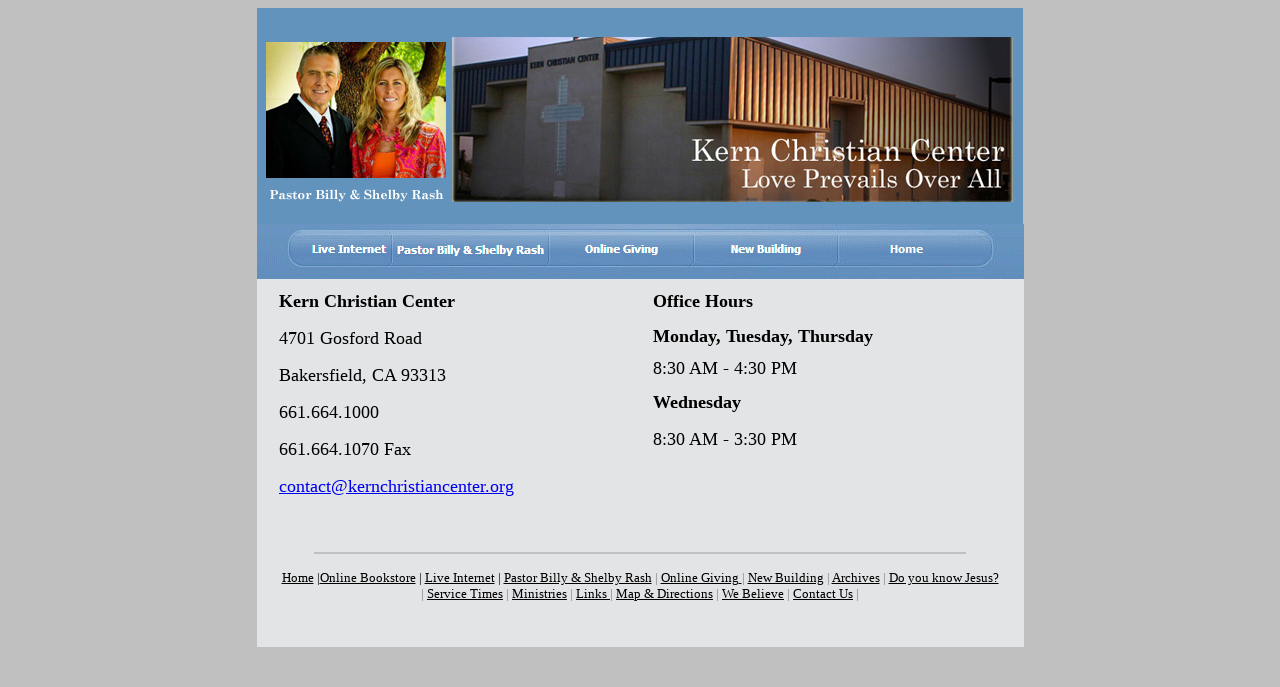

--- FILE ---
content_type: text/html
request_url: https://kernchristiancenter.org/contact.htm
body_size: 1137
content:
<html>

<head>
<meta name="GENERATOR" content="Microsoft FrontPage 6.0">
<meta name="ProgId" content="FrontPage.Editor.Document">
<meta http-equiv="Content-Type" content="text/html; charset=windows-1252">
<title>Contact Us 661.664.1000</title>
</head>

<body bottommargin="15" bgcolor="#C0C0C0">

<div align="center">
	<table cellpadding="0" cellspacing="0" width="766" height="216">
		<!-- MSTableType="layout" -->
		<tr>
			<td valign="middle" align="center" height="216" width="766">
			<p align="center">
			<img border="0" src="banner_09.jpg" width="766" height="216" align="top"></td>
		</tr>
	</table>
</div>
<div align="center">
	<table border="0" cellpadding="0" style="border-collapse: collapse" width="40%">
		<tr>
			<td width="135">
			<a href="http://kernchristiancenter.player.netbroadcasting.tv/player/flash/kernchristiancenter?live=1&stream=live">
			<img border="0" src="kcc_livebutton.jpg" width="135" height="56"></a></td>
			<td width="158">
			<a href="pastor_shelby.htm">
			<img border="0" src="pastor_shelby_button.jpg" width="158" height="56"></a></td>
			<td width="144">
			<a href="https://pushpay.com/pay/kernchristiancenter/jc3izYEahhUbA-CFKNWFKA">
			<img border="0" src="online_button.jpg" width="144" height="56"></a></td>
			<td width="144">
			<a href="phase_2.htm">
			<img border="0" src="new_building_button.jpg" width="144" height="56"></a></td>
			<td>
			<a href="https://kernchristiancenter.org">
			<img border="0" src="home_button.jpg" width="186" height="56"></a></td>
		</tr>
	</table>
</div>
<div align="center">
<table border="0" bordercolor="#111111" cellpadding="0" cellspacing="0"
 width="767">
    <tr>
      <td bgcolor="#e3e4e6" height="367" align="center" dir="ltr">
      <table style="border-collapse: collapse;" id="AutoNumber1"
 border="0" bordercolor="#111111" cellpadding="3" cellspacing="3"
 width="95%" height="350">
        <tbody>
          <tr>
            <td width="47%" height="253" valign="top">

<p align="left"><b><font face="Century Schoolbook" size="4">Kern Christian 
Center&nbsp;&nbsp;&nbsp;&nbsp;&nbsp;&nbsp;&nbsp;&nbsp;&nbsp;&nbsp;&nbsp;&nbsp;&nbsp;&nbsp;&nbsp;&nbsp;&nbsp;&nbsp;&nbsp;&nbsp;</font></b></p>
			<p align="left"><font face="Century Schoolbook" size="4">4701 
			Gosford Road</font></p>
<p align="left"><font face="Century Schoolbook" size="4">Bakersfield, CA 
93313</font></p>
<p align="left"><font face="Century Schoolbook" size="4">661.664.1000</font></p>
<p align="left"><font face="Century Schoolbook" size="4">661.664.1070 Fax</font></p>
<p align="left">
<a href="mailto:contact@kernchristiancenter.org?subject=website">
<font face="Century Schoolbook" size="4">contact@kernchristiancenter.org</font></a></p>
            </td>
            <td valign="top" width="2%">
            &nbsp;</td>
            <td valign="top" width="46%">
            <div align="center">
            <center>
<p align="left"><b><font face="Century Schoolbook" size="4">Office Hours</font></b></p>
<p align="left" style="line-height: 100%">
<b>
<font face="Century Schoolbook" size="4">Monday,
Tuesday, Thursday&nbsp;</font></b></p>
            <center>
<p align="left" style="line-height: 100%">
<font face="Century Schoolbook" size="4">8:30 AM - 4:30 PM</font></p>
            <center>
<p align="left"><font face="Century Schoolbook" size="4"><b>Wednesday</b>&nbsp;</font></p>
            <center>
<p align="left"><font face="Century Schoolbook" size="4">8:30 AM - 3:30 PM</font></p>
            </center>
            </center>
            </center>
			<p> &nbsp;</p>
			<p> &nbsp;</p>
            </center>
            </div>
            </td>
          </tr>
          <tr>
            <td width="95%" valign="top" colspan="3">
<hr color="#C0C0C0" width="90%">
<p align="center"><span class="copyright">
			<font size="2" color="#808080"><a href="index.htm">
			<font color="#000000">Home</font></a></font><font size="2"> |</font><font size="2" color="#C0C0C0"><a href="https://kernchristiancenter.org/store"><font color="#000000">Online 
			Bookstore</font></a></font><font size="2"> | 
</font><font size="2" color="#808080">  
<a href="http://kernchristiancenter.player.netbroadcasting.tv/player/flash/kernchristiancenter?live=1&stream=live">
			<font color="#000000">Live Internet</font></a></font><font size="2"> | </font>
			<font size="2" color="#808080"> 
			<a href="pastor_shelby.htm"><font color="#000000">Pastor Billy 
			&amp; Shelby Rash</font></a><font size="2"> | </font>
			<a href="https://secure.kernchristiancenter.org/donations/">
			<font color="#808080">
<a href="https://pushpay.com/pay/kernchristiancenter/jc3izYEahhUbA-CFKNWFKA">
<font color="#000000">Online Giving</font></a></font></a><font size="2"><a href="https://pushpay.com/pay/kernchristiancenter/jc3izYEahhUbA-CFKNWFKA"><font color="#000000">
</font></a>| </font>
			<a href="phase_2.htm"><font color="#000000">New Building</font></a><font size="2"> | </font>
<a href="/archive/archive.html">
			<font color="#000000">Archives</font></a><font size="2"> | </font>
			<a href="salvation.htm"><font color="#000000">Do you know Jesus?
			</font></a>
			<font size="2">| </font><a href="times.htm">
			<font color="#000000">Service Times</font></a><font size="2"> | </font>
			<a href="ministries05.htm"><font color="#000000">Ministries</font></a><font size="2"> | </font>
			<a href="link.htm"><font color="#000000">Links </font></a>
			<font size="2">| </font><font color="#808080">
			<a href="map.htm"><font color="#000000">Map &amp; Directions</font></a></font><font size="2"> | </font>
			<a href="belief.htm"><font color="#000000">We Believe</font></a><font size="2"> | </font>
			<a href="contact.htm"><font color="#000000">Contact Us</font></a><font size="2"> |</font></font></span></td>
          </tr>
        </tbody>
      </table>
      </td>
    </tr>
</table>
</div>

</body>

</html>
